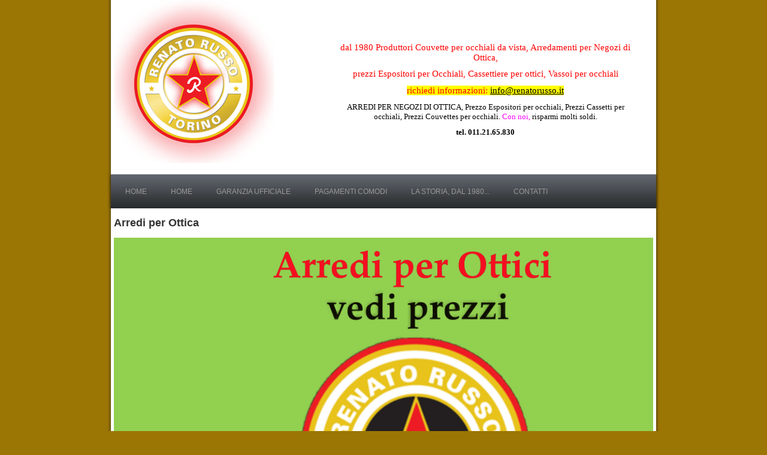

--- FILE ---
content_type: text/html
request_url: http://arredamentiperottici.it/categories.php?id=79
body_size: 10613
content:
<!DOCTYPE html PUBLIC "-//W3C//DTD XHTML 1.0 Transitional//EN" "http://www.w3.org/TR/xhtml1/DTD/xhtml1-transitional.dtd">
<html xmlns="http://www.w3.org/1999/xhtml" lang="it">
<head>
<title>Espositori per Occhiali, Contenitori occhiali da vista, Vassoi per Occhiali, Cassetti per Occhiali, Aste per esporre occhiali, Couvette per Occhiali </title>
<meta name="description" content="Prezzi migliori Espositori per Occhiali, Vetrine Promozionali, Banchi per Negozio, Espositori per Occhiali, Arredamenti  per Ottica, Arredi per Ottici, Banconi per Ottici, Mobili per Ottici, Attrezzature per Negozi e Locali Pubblici, Vassoi per Occhiali, Cassetti per Occhiali, Vetrinette"/>
<meta name="keywords" content="VASSOI PER OCCHIALI, Prezzi Espositori per occhiali, arredi per ottica, espositori occhiali, espositori per occhiali torino, arredamenti per negozi di occhiali, arredamenti per ottici, cassetti per occhiali, prezzi cassettiere per occhiali, prezzi banchi per ottici, vetrine per ottici, milano"/>
<meta name="abstract" content="VASSOI PER OCCHIALI, Prezzi Espositori per occhiali, arredi per ottica, espositori occhiali, espositori per occhiali torino, arredamenti per negozi di occhiali, arredamenti per ottici, cassetti per occhiali, prezzi cassettiere per occhiali, prezzi banchi per ottici, vetrine per ottici, milano" />  
<meta name="robots" content="Index,Follow,Archive"/>
<link rel="shortcut icon" href="sitostart.png" type="image/gif"/>
<!-- POWERED BY SITO START -->
<link href="style2.css" rel="stylesheet" type="text/css" />
<link href="tiny.css" rel="stylesheet" type="text/css" />
<meta http-equiv="Content-Type" content="text/html; charset=iso-8859-1" />
<script type="text/javascript">

  var _gaq = _gaq || [];
  _gaq.push(['_setAccount', 'UA-18903871-1']);
  _gaq.push(['_trackPageview']);

  (function() {
    var ga = document.createElement('script'); ga.type = 'text/javascript'; ga.async = true;
    ga.src = ('https:' == document.location.protocol ? 'https://ssl' : 'http://www') + '.google-analytics.com/ga.js';
    var s = document.getElementsByTagName('script')[0]; s.parentNode.insertBefore(ga, s);
  })();

</script>
</head>
<body>

<!-- start TOP -->
	<div id="logo"><a href="index.php">
    <div class="inox"><img src="immagini/logowww.renatorusso.it.png"border="0" /></div></a>
      <div class="testodx"><p style="margin: 8pt; text-align: center;"><span style="color: red; font-family: Verdana; font-size: 11pt;">dal 1980 Produttori Couvette per occhiali da vista, Arredamenti per Negozi di Ottica, </span></p>
<p style="margin: 8pt; text-align: center;"><span style="color: red; font-family: Verdana; font-size: 11pt;">prezzi Espositori per Occhiali, Cassettiere per ottici, Vassoi per occhiali</span></p>
<p style="margin: 8pt 16pt; text-align: center;"><span style="font-family: Verdana; color: red; font-size: 11pt; mso-bidi-font-size: 24.0pt;"><span style="background-color: #ffff00;">richiedi informazioni: <a href="mailto:info@renatorusso.it">info@renatorusso.it</a> </span><br /></span></p>
<p style="margin: 8pt; text-align: center;"><span style="color: #000000;"><span style="font-family: Verdana;">ARREDI PER NEGOZI DI OTTICA,</span></span><span style="color: #000000;"><span style="color: black; font-size: 10pt; mso-bidi-font-size: 12.0pt;"><span style="font-family: Arial Unicode MS;"><span style="font-family: Arial Unicode MS;"><span style="color: #000000;">&nbsp;Prezzo Espositori per occhiali, Prezzi Cassetti per occhiali, Prezzi Couvettes per occhiali. </span><span style="color: #000000;"><span style="color: #ff00ff;">Con noi,&nbsp;</span></span></span></span></span><span style="mso-spacerun: yes;"><span style="font-family: Arial Unicode MS; font-size: small;"><span style="mso-spacerun: yes;"><span style="font-family: Arial Unicode MS; font-size: small;"><span style="font-family: ">risparmi molti soldi.</span></span></span></span></span></span></p>
<p style="margin: 8pt; text-align: center;"><span style="color: #000000;"><span style="mso-spacerun: yes;"><span style="font-family: Arial Unicode MS; font-size: small;"><span style="mso-spacerun: yes;"><span style="font-family: Arial Unicode MS; font-size: small;"><span style="font-family: "><strong>tel. 011.21.65.830</strong></span></span></span></span></span></span></p>
<p>&nbsp;</p>
<p style="margin: 8pt; text-align: center;">&nbsp;</p>
<address style="margin: 8pt 16pt; text-align: center;"></address></div>
      
  </div>
    
<!-- end TOP -->

<!-- start MAIN -->
<div id="bg_main">
	<div id="bg_main_top">
		<div id="bg_foot">
			<div id="main">
            
              <div id="menu">
			<ul>
            <li><a href="index.php">Home</a></li>
								  <li  ><a href="pages.php?id=1">HOME</a></li>
			    				  <li  ><a href="pages.php?id=76">Garanzia Ufficiale</a></li>
			    				  <li  ><a href="pages.php?id=77">Pagamenti comodi</a></li>
			    				  <li  ><a href="pages.php?id=78">La Storia, dal 1980...</a></li>
			                    <li><a href="contatti.php">Contatti</a></li>
            </ul>
		</div>
				
                 
			  <div class="contenuti">
              <br/>
                <span style="color: #333; font-size: 18px; font-weight: bold;">Arredi per Ottica                </span><br />
                <br/>
              
              <table width="615" border="0" cellspacing="0" cellpadding="0">
                <tr>
                  <td><img src="immagini/fotocat/Arredamenti per ottica, aste per occhiali con chiave, espositori per occhiali prezzicassettiere per occhiali, arredi per ottica, couvettes per occhiali, torino, milano, venezia, novara, firenze, napoli.png" alt="immagine" width="900" /></td>
                </tr>
                <tr>
                  <td><p style="text-align: center;">dal 1980 produttori arredamenti per ottici</p>
<h1 style="text-align: center;"><a href="https://www.bar-negozi-ristoranti.it/categoria-prodotto/arredamenti-per-ottici-cassetti-per-occhiali-espositori-per-occhiali-couvettes-per-occhiali-banchi-per-ottica-espositori-occhiali-con-chiave/">CLICCA QUI</a></h1></td>
                </tr>
                <tr>
                  <td>&nbsp;</td>
                </tr>
				<tr>
                  <td><img src="immagini/fotocat/Couvettes per Occhiali, Prezzi Vassoi per Occhiali, Prezzi Migliori Couvettes per Occhiali, Arredamenti per Ottici, Mantova, Potenza, Sassari, Reggio Calabria,.jpg" alt="immagine" width="900" /></td>
                </tr>
                <tr>
                  <td><h1 style="text-align: center;"><a href="https://www.bar-negozi-ristoranti.it/categoria-prodotto/arredamenti-per-ottici-cassetti-per-occhiali-espositori-per-occhiali-couvettes-per-occhiali-banchi-per-ottica-espositori-occhiali-con-chiave/">CLICCA QUI</a></h1>
<p style="text-align: center;">Arredi per Ottica, cassettiere per occhiali, banconi, scaffali, espositori&nbsp; vari</p></td>
                </tr>
                <tr>
                  <td>&nbsp;</td>
                </tr>
				<tr>
                  <td><img src="immagini/fotocat/CU10, couvette per occhiali da vista, vassoio per occhiali.png" alt="immagine" width="900" /></td>
                </tr>
                <tr>
                  <td><h2 style="text-align: center;">Couvettes per n&deg; 10 occhiali</h2>
<p>&nbsp;</p></td>
                </tr>
                <tr>
                  <td>&nbsp;</td>
                </tr>
				<tr>
                  <td><img src="immagini/fotocat/CU16, COUVETTE PER OCCHIALI DA VISTA, CASSETTI PER OCCHIALI, ESPOSITORI OCCHIALI, TORINO, MILANO, VENEZIA, FIRENZE.png" alt="immagine" width="900" /></td>
                </tr>
                <tr>
                  <td><p style="text-align: center;">Vassoi porta occhiali con 16 vani</p>
<p style="text-align: center;">dal 1980 Arredamenti per Ottica</p></td>
                </tr>
                <tr>
                  <td>&nbsp;</td>
                </tr>
				<tr>
                  <td><img src="immagini/fotocat/CU18, espositori per occhiali, couvettes per cassetti di ottica, napoli, roma, torino, aosta, bergamo, brescia.png" alt="immagine" width="900" /></td>
                </tr>
                <tr>
                  <td><p style="text-align: center;">Couvettes, vassoi per occhiali con 18 vani per occhiali</p></td>
                </tr>
                <tr>
                  <td>&nbsp;</td>
                </tr>
				<tr>
                  <td><img src="immagini/fotocat/Espositore per occhiali da parete, prezzo migliore espositore occhiali pensile.png" alt="immagine" width="900" /></td>
                </tr>
                <tr>
                  <td><p style="text-align: center;">Espositori per occhiali da muro in promozione</p></td>
                </tr>
                <tr>
                  <td>&nbsp;</td>
                </tr>
				<tr>
                  <td><img src="immagini/fotocat/espositore  per 50 occhiali, porta occhiali da muro.jpg" alt="immagine" width="900" /></td>
                </tr>
                <tr>
                  <td><p style="text-align: center;">Epsositori per occhiali, capienza n&deg; 50 occhiali, Prodotto in promozione</p></td>
                </tr>
                <tr>
                  <td>&nbsp;</td>
                </tr>
				<tr>
                  <td><img src="immagini/fotocat/Prezzi espositori per occhiali, espositore occhiali con chiave, aste porta occhiali, cassetti per ottici, bari, cagliari, liguria, palermo, savona, imperia, novara, alessandria, svizzera, francia, italia.png" alt="immagine" width="900" /></td>
                </tr>
                <tr>
                  <td><p style="text-align: center;">vetrine per negozi di ottica, qualsiasi misura e colore</p>
<h1 style="text-align: center;"><a href="https://www.bar-negozi-ristoranti.it/categoria-prodotto/arredamenti-per-ottici-cassetti-per-occhiali-espositori-per-occhiali-couvettes-per-occhiali-banchi-per-ottica-espositori-occhiali-con-chiave/">vedi qui</a></h1></td>
                </tr>
                <tr>
                  <td>&nbsp;</td>
                </tr>
				  </table>
              </div><div class="testo"><a href="index.php" style="color:#6C0;">Torna indietro </a>
              </div>
              <div class="clear"></div>
			</div>
		</div>
	</div>
</div><div class="clear_bg"></div>
<!-- end MAIN -->
<!-- start FOOTER -->

<div id="footer">
	<p>dal 1980, Produzione Arredamenti per Negozi di Ottica - TORINO Via  Brenta 15    tel. 011.21.65.830 fax 011.214.086  <a href="mailto: info@renatorusso.it"> info@renatorusso.it</a> </p>
</div>
<!-- end FOOTER -->
</body>
</html>


--- FILE ---
content_type: text/css
request_url: http://arredamentiperottici.it/style2.css
body_size: 6617
content:
* {
	margin: 0;
	padding: 0;
}

body {
	margin: 0px;
	background-position: 0px -10px;
	font-family: Arial, Helvetica, sans-serif;
	font-size: 12px;
	color: #333;
	height:100%;
	background-color: #9b7605;
}

h1 {
	font-size: 22px;
	color: #E30202;
}

h2 {
	font-size: 1.4em;
}

h3 {
	font-size: 1em;
}

a {
	color: #000000;
}

a:hover {
	text-decoration: none;
}
.clear{
	clear:both;
	height: 0px;
}
.clear_bg{
	clear:both;
	background-color: #E30202;
	background-repeat: no-repeat;
	background-position: center top;
	background-image: url(images2/bg_foot.png);
	padding-top: 0px;
}


/* SFONDI */
#bg_top {
	background: url(images2/bg_top.png) no-repeat center bottom;
	height: auto;
}

#bg_header {
	background: url(images2/bg_menu.png) no-repeat center top;
}

#bg_main {
	padding: 0 0 0 0;
}

#bg_main_top {

}

#bg_foot {
	background-image:url(images2/bg_foot.png) no-repeat;
	
}


/* TOP */
#logo {
	width: 930px;
	height: auto;
	margin: 0px auto;
	color: #666666;
	background-image:url(images2/bg_logo.png);
	background-repeat:repeat-y;
}

#logo h1 {
	margin: 0px;
	font-size: 1px;
	float: right;
	padding-right: 55px;
	text-indent: -9000px;
}
#logo h1 a {
	display: block;
	width: auto;
	height: auto;
}
#logo .testosx {
	width: 260px;
	height: auto;
	padding-top: 60px;
	float: left;
	text-align: center;
	padding-right: 20px;
	font-size: 13px;
	color: #EDD927;
	padding-left: 30px;
	font-family: Arial, Helvetica, sans-serif;
}
#logo .testodx {
	width: 530px;
	height: auto;
	padding-top: 60px;
	float: right;
	text-align: center;
	padding-right: 30px;
	font-size: 13px;
	color: #EDD927;
	padding-left: 20px;
	font-family: Arial, Helvetica, sans-serif;
}
#logo .inox {
	width: auto;
	height: auto;
	padding-top: 0px;
	float: left;
	text-align: center;
	padding-right: 0px;
	font-size: 14px;
	color: #EDD927;
	padding-left: 0px;
	margin-left: 15px;
	margin-bottom: 15px;
}
/* MAIN */
#main {
	width: 930px;
	margin: 0px auto;
	padding-top: 0px;
	background-image:url(images2/bg_logo.png);
	background-repeat:repeat-y;
}

#cont_banner {
	width: 613px;
	height: auto;
	padding-top: 5px;
}
#cont_banner .banner_size {
	width: auto;
	height: 220px;
}
#cont_banner_admin {
	width: 613px;
	height: auto;
	padding-top: 5px;
	padding-left: 0px;
	margin-left: 20px;
}
#cont_banner_admin .banner_size_admin {
	width: auto;
	height: 220px;
}

#main .contenuti {
	width: 910px;
	padding-bottom: 15px;
	text-align: justify;
	float: left;
	padding-left: 15px;
}
#main .contenuti p {
	font-family:Arial, Helvetica, sans-serif;
	font-size:12px;
	color:#333;
	padding-bottom:8px;
	padding-top: 12px;
}


/* FOOTER */
#footer {
}

#footer p {
	margin: 0px;
	padding: 5px 0px 15px 0;
	text-align: center;
	color: #FFF;
}

#footer a {
	color: #FFF;
}


/* MENU */

#menu {
	width: 930px;
	font-family:Arial, Helvetica, sans-serif;
	font-size:12px;
	text-transform:uppercase;
	background-repeat: no-repeat;
	padding-top: 12px;
	float: right;
	background-image:url(images2/bg_menu.png);
	background-repeat:no-repeat;
	padding-bottom: 12px;
	}

#menu ul {
	margin: 0;
	padding: 5px 0 0 14px;
	list-style: none;
}

#menu li {
	display: inline;
	
}

#menu a {
	display: block;
	text-align:center;
	float: left;
	height: 23px;
	width: auto;
	padding: 5px 20px 0 20px;
	text-decoration: none;
	color: #999;
}

#menu a:hover {
	color: #fff;
}

#menu .sel a {
	color: #fff;
	font-weight: bold;
}
/*IMMAGINI*/
.banner {
	width: 620px;
	height: 182px;
	border-color: #4A5760;
}
.categorie{
	width:auto;
	height:auto;
	float:left;
	margin-right: 15px;
	border: 1px solid #8B0101;
	background-color: #FFF;
	margin-bottom: 15px;
	text-align: center;
	font-size: 16px;
	font-variant: small-caps;
	padding: 5px 5px 5px 5px;
}
.testo{
	width:870px;
	height:auto;
	padding: 10px 30px 10px 30px;
	background-image:url(images2/bg_testo_foot.png);
	background-repeat:repeat-y;
	float: left;

}
.cont_categorie{
	width:auto;
	height:auto;
	padding-left: 10px;

}
/*ADMIN*/
#main_admin .banner_main {
	width: auto;
	text-align: justify;
	color: #333333;
	float: left;
	height: auto;
}
#main_admin {
	width: 850px;
	margin: 0px auto;
}

#main_admin .contenuti_admin {
	width: 580px;
	padding-bottom: 15px;
	text-align: justify;
	float: left;
	padding-top: 13px;
	padding-left: 51px;
}
#main_admin .box {
	width: 480px;
	text-align: justify;
	background:url(../../admin/img/main_box.png) repeat-y center top;
	padding-left: 20px;
	padding-right: 20px;
	padding-top: 5px;
	padding-bottom: 5px;
}#main_admin .box_tiny {
	width: 520px;
	text-align: justify;
	background:url(../../admin/img/main_box.png) repeat-y center top;
	padding-bottom: 5px;
}
#main_admin .box_top_grafica {
	width: 520px;
	text-align: justify;
	background:url(../../admin/img/top_grafica.png) no-repeat center bottom;
	height: 80px;
}
#main_admin .box_top_parametri {
	width: 520px;
	text-align: justify;
	background:url(../../admin/img//top_parametri.png) no-repeat center bottom;
	height: 80px;
}
#main_admin .box_top_pagine {
	width: 520px;
	text-align: justify;
	background:url(../../admin/img//top_pagine.png) no-repeat center bottom;
	height: 80px;
}
#main_admin .box_top_aggiungi {
	width: 520px;
	text-align: justify;
	background:url(../../admin/img//top_aggiungi.png) no-repeat center bottom;
	height: 80px;
}
#main_admin .box_top_banner {
	width: 520px;
	text-align: justify;
	background:url(../../admin/img/top_banner.png) no-repeat center bottom;
	height: 80px;
}
#main_admin .box_top_contenuti {
	width: 520px;
	text-align: justify;
	background:url(../../admin/img/top_contenuti.png) no-repeat center bottom;
	height: 80px;
}
#main_admin .box_top_contatti {
	width: 520px;
	text-align: justify;
	background:url(../../admin/img/top_contatti.png) no-repeat center bottom;
	height: 80px;
}
#main_admin .box_top_add_categorie {
	width: 520px;
	text-align: justify;
	background:url(../../admin/img/top_add_categorie.png) no-repeat center bottom;
	height: 80px;
}
#main_admin .box_top_categorie {
	width: 520px;
	text-align: justify;
	background:url(../../admin/img/top_categorie.png) no-repeat center bottom;
	height: 80px;
}
#main_admin .box_top_vuoto {
	width: 520px;
	text-align: justify;
	background:url(../../admin/img/top_vuoto.png) no-repeat center bottom;
	height: 80px;
}
#main_admin .box_bottom {
	width: 520px;
	text-align: justify;
	background:url(../../admin/img/bt_box.png) no-repeat center top;
	height: 18px;
}
#main_admin .indent_tiny {
	width: auto;
	height: auto;
	padding-left: 2px;
}
#main_admin .banner_main {
	width: auto;
	text-align: justify;
	color: #333333;
	float: left;
	height: auto;
	display: block;
	margin-bottom: 20px;
	padding-left: 10px;
}


--- FILE ---
content_type: text/css
request_url: http://arredamentiperottici.it/tiny.css
body_size: 156
content:
@charset "utf-8";
/* CSS Document */

.titolo{
	font-size:18px;
	font-family:Arial, Helvetica, sans-serif;
	color:#A23428;
	margin-bottom: 10px;
}
